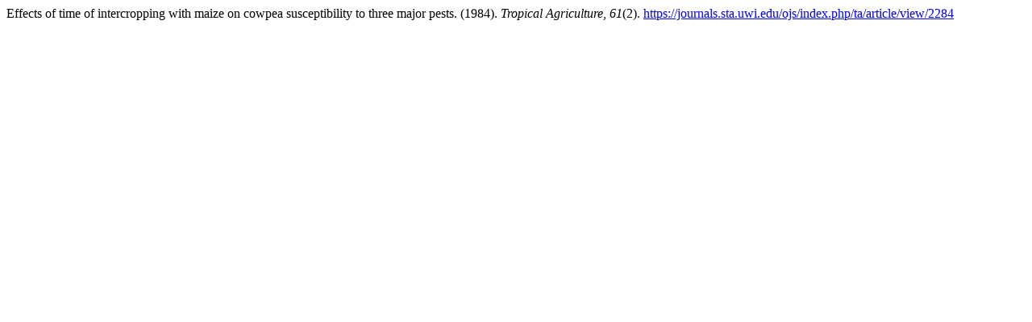

--- FILE ---
content_type: text/html; charset=utf-8
request_url: https://journals.sta.uwi.edu/ojs/index.php/ta/citationstylelanguage/get/apa?submissionId=2284&publicationId=2203&issueId=242
body_size: 343
content:
<div class="csl-bib-body">
  <div class="csl-entry">Effects of time of intercropping with maize on cowpea susceptibility to three major pests. (1984). <i>Tropical Agriculture</i>, <i>61</i>(2). <a href="https://journals.sta.uwi.edu/ojs/index.php/ta/article/view/2284">https://journals.sta.uwi.edu/ojs/index.php/ta/article/view/2284</a></div>
</div>